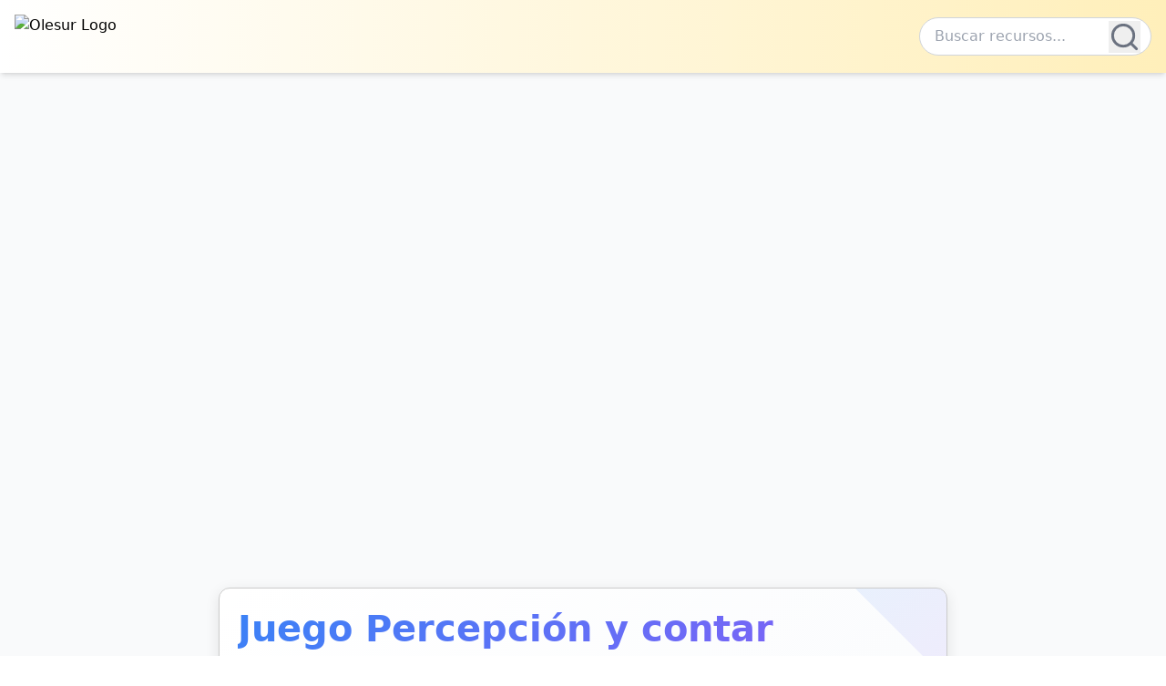

--- FILE ---
content_type: text/html;charset=UTF-8,text/html;charset=UTF-8
request_url: https://olesur.com/educacion/contenido-61
body_size: 15138
content:


<!DOCTYPE html>
<html lang="es">

<head>


   
      <meta charset="UTF-8">
    <meta name="viewport" content="width=device-width, initial-scale=1.0">
	<script async src="https://pagead2.googlesyndication.com/pagead/js/adsbygoogle.js?client=ca-pub-3862232482497699"
     crossorigin="anonymous"></script>
     
     	<title>Juego Percepción y contar símbolos - Recursos Olesur </title>

	<meta name="description" content=" Juego Percepción y contar símbolos">
	<meta name="keywords" content="resursos educativos matematicas">

    
  <style type="text/css">
  *,:after,:before{--tw-border-spacing-x:0;--tw-border-spacing-y:0;--tw-translate-x:0;--tw-translate-y:0;--tw-rotate:0;--tw-skew-x:0;--tw-skew-y:0;--tw-scale-x:1;--tw-scale-y:1;--tw-pan-x: ;--tw-pan-y: ;--tw-pinch-zoom: ;--tw-scroll-snap-strictness:proximity;--tw-gradient-from-position: ;--tw-gradient-via-position: ;--tw-gradient-to-position: ;--tw-ordinal: ;--tw-slashed-zero: ;--tw-numeric-figure: ;--tw-numeric-spacing: ;--tw-numeric-fraction: ;--tw-ring-inset: ;--tw-ring-offset-width:0px;--tw-ring-offset-color:#fff;--tw-ring-color:rgba(59,130,246,.5);--tw-ring-offset-shadow:0 0 #0000;--tw-ring-shadow:0 0 #0000;--tw-shadow:0 0 #0000;--tw-shadow-colored:0 0 #0000;--tw-blur: ;--tw-brightness: ;--tw-contrast: ;--tw-grayscale: ;--tw-hue-rotate: ;--tw-invert: ;--tw-saturate: ;--tw-sepia: ;--tw-drop-shadow: ;--tw-backdrop-blur: ;--tw-backdrop-brightness: ;--tw-backdrop-contrast: ;--tw-backdrop-grayscale: ;--tw-backdrop-hue-rotate: ;--tw-backdrop-invert: ;--tw-backdrop-opacity: ;--tw-backdrop-saturate: ;--tw-backdrop-sepia: ;--tw-contain-size: ;--tw-contain-layout: ;--tw-contain-paint: ;--tw-contain-style: }::backdrop{--tw-border-spacing-x:0;--tw-border-spacing-y:0;--tw-translate-x:0;--tw-translate-y:0;--tw-rotate:0;--tw-skew-x:0;--tw-skew-y:0;--tw-scale-x:1;--tw-scale-y:1;--tw-pan-x: ;--tw-pan-y: ;--tw-pinch-zoom: ;--tw-scroll-snap-strictness:proximity;--tw-gradient-from-position: ;--tw-gradient-via-position: ;--tw-gradient-to-position: ;--tw-ordinal: ;--tw-slashed-zero: ;--tw-numeric-figure: ;--tw-numeric-spacing: ;--tw-numeric-fraction: ;--tw-ring-inset: ;--tw-ring-offset-width:0px;--tw-ring-offset-color:#fff;--tw-ring-color:rgba(59,130,246,.5);--tw-ring-offset-shadow:0 0 #0000;--tw-ring-shadow:0 0 #0000;--tw-shadow:0 0 #0000;--tw-shadow-colored:0 0 #0000;--tw-blur: ;--tw-brightness: ;--tw-contrast: ;--tw-grayscale: ;--tw-hue-rotate: ;--tw-invert: ;--tw-saturate: ;--tw-sepia: ;--tw-drop-shadow: ;--tw-backdrop-blur: ;--tw-backdrop-brightness: ;--tw-backdrop-contrast: ;--tw-backdrop-grayscale: ;--tw-backdrop-hue-rotate: ;--tw-backdrop-invert: ;--tw-backdrop-opacity: ;--tw-backdrop-saturate: ;--tw-backdrop-sepia: ;--tw-contain-size: ;--tw-contain-layout: ;--tw-contain-paint: ;--tw-contain-style: }/*! tailwindcss v3.4.17 | MIT License | https://tailwindcss.com*/*,:after,:before{box-sizing:border-box;border:0 solid #e5e7eb}:after,:before{--tw-content:""}:host,html{line-height:1.5;-webkit-text-size-adjust:100%;-moz-tab-size:4;-o-tab-size:4;tab-size:4;font-family:ui-sans-serif,system-ui,sans-serif,Apple Color Emoji,Segoe UI Emoji,Segoe UI Symbol,Noto Color Emoji;font-feature-settings:normal;font-variation-settings:normal;-webkit-tap-highlight-color:transparent}body{margin:0;line-height:inherit}hr{height:0;color:inherit;border-top-width:1px}abbr:where([title]){-webkit-text-decoration:underline dotted;text-decoration:underline dotted}h1,h2,h3,h4,h5,h6{font-size:inherit;font-weight:inherit}a{color:inherit;text-decoration:inherit}b,strong{font-weight:bolder}code,kbd,pre,samp{font-family:ui-monospace,SFMono-Regular,Menlo,Monaco,Consolas,Liberation Mono,Courier New,monospace;font-feature-settings:normal;font-variation-settings:normal;font-size:1em}small{font-size:80%}sub,sup{font-size:75%;line-height:0;position:relative;vertical-align:baseline}sub{bottom:-.25em}sup{top:-.5em}table{text-indent:0;border-color:inherit;border-collapse:collapse}button,input,optgroup,select,textarea{font-family:inherit;font-feature-settings:inherit;font-variation-settings:inherit;font-size:100%;font-weight:inherit;line-height:inherit;letter-spacing:inherit;color:inherit;margin:0;padding:0}button,select{text-transform:none}button,input:where([type=button]),input:where([type=reset]),input:where([type=submit]){-webkit-appearance:button;background-color:transparent;background-image:none}:-moz-focusring{outline:auto}:-moz-ui-invalid{box-shadow:none}progress{vertical-align:baseline}::-webkit-inner-spin-button,::-webkit-outer-spin-button{height:auto}[type=search]{-webkit-appearance:textfield;outline-offset:-2px}::-webkit-search-decoration{-webkit-appearance:none}::-webkit-file-upload-button{-webkit-appearance:button;font:inherit}summary{display:list-item}blockquote,dd,dl,figure,h1,h2,h3,h4,h5,h6,hr,p,pre{margin:0}fieldset{margin:0}fieldset,legend{padding:0}menu,ol,ul{list-style:none;margin:0;padding:0}dialog{padding:0}textarea{resize:vertical}input::-moz-placeholder,textarea::-moz-placeholder{opacity:1;color:#9ca3af}input::placeholder,textarea::placeholder{opacity:1;color:#9ca3af}[role=button],button{cursor:pointer}:disabled{cursor:default}audio,canvas,embed,iframe,img,object,svg,video{display:block;vertical-align:middle}img,video{max-width:100%;height:auto}[hidden]:where(:not([hidden=until-found])){display:none}.container{width:100%}@media (min-width:640px){.container{max-width:640px}}@media (min-width:768px){.container{max-width:768px}}@media (min-width:1024px){.container{max-width:1024px}}@media (min-width:1280px){.container{max-width:1280px}}@media (min-width:1536px){.container{max-width:1536px}}.visible{visibility:visible}.collapse{visibility:collapse}.fixed{position:fixed}.absolute{position:absolute}.relative{position:relative}.sticky{position:sticky}.inset-0{inset:0}.right-3{right:.75rem}.top-0{top:0}.z-10{z-index:10}.z-50{z-index:50}.m-4{margin:1rem}.mx-auto{margin-left:auto;margin-right:auto}.mb-0{margin-bottom:0}.mb-2{margin-bottom:.5rem}.mb-3{margin-bottom:.75rem}.mb-4{margin-bottom:1rem}.mb-6{margin-bottom:1.5rem}.mb-8{margin-bottom:2rem}.mr-1{margin-right:.25rem}.mr-2{margin-right:.5rem}.mr-3{margin-right:.75rem}.mt-0{margin-top:0}.mt-12{margin-top:3rem}.mt-2{margin-top:.5rem}.mt-4{margin-top:1rem}.mt-8{margin-top:2rem}.block{display:block}.inline-block{display:inline-block}.flex{display:flex}.inline-flex{display:inline-flex}.table{display:table}.grid{display:grid}.contents{display:contents}.hidden{display:none}.h-1{height:.25rem}.h-12{height:3rem}.h-16{height:4rem}.h-48{height:12rem}.h-5{height:1.25rem}.h-6{height:1.5rem}.h-8{height:2rem}.h-full{height:100%}.min-h-screen{min-height:100vh}.w-1{width:.25rem}.w-12{width:3rem}.w-16{width:4rem}.w-5{width:1.25rem}.w-6{width:1.5rem}.w-8{width:2rem}.w-full{width:100%}.max-w-3xl{max-width:48rem}.max-w-4xl{max-width:56rem}.max-w-md{max-width:28rem}.flex-1{flex:1 1 0%}.flex-shrink-0{flex-shrink:0}.flex-grow{flex-grow:1}.border-collapse{border-collapse:collapse}.scale-100{--tw-scale-x:1;--tw-scale-y:1}.scale-100,.scale-95{transform:translate(var(--tw-translate-x),var(--tw-translate-y)) rotate(var(--tw-rotate)) skewX(var(--tw-skew-x)) skewY(var(--tw-skew-y)) scaleX(var(--tw-scale-x)) scaleY(var(--tw-scale-y))}.scale-95{--tw-scale-x:.95;--tw-scale-y:.95}.transform{transform:translate(var(--tw-translate-x),var(--tw-translate-y)) rotate(var(--tw-rotate)) skewX(var(--tw-skew-x)) skewY(var(--tw-skew-y)) scaleX(var(--tw-scale-x)) scaleY(var(--tw-scale-y))}@keyframes spin{to{transform:rotate(1turn)}}.animate-spin{animation:spin 1s linear infinite}.cursor-pointer{cursor:pointer}.resize-none{resize:none}.resize{resize:both}.grid-cols-1{grid-template-columns:repeat(1,minmax(0,1fr))}.grid-cols-2{grid-template-columns:repeat(2,minmax(0,1fr))}.grid-cols-3{grid-template-columns:repeat(3,minmax(0,1fr))}.flex-row{flex-direction:row}.flex-col{flex-direction:column}.flex-wrap{flex-wrap:wrap}.items-start{align-items:flex-start}.items-center{align-items:center}.justify-center{justify-content:center}.justify-between{justify-content:space-between}.gap-2{gap:.5rem}.gap-3{gap:.75rem}.gap-4{gap:1rem}.gap-8{gap:2rem}.space-x-4>:not([hidden])~:not([hidden]){--tw-space-x-reverse:0;margin-right:calc(1rem*var(--tw-space-x-reverse));margin-left:calc(1rem*(1 - var(--tw-space-x-reverse)))}.space-y-2>:not([hidden])~:not([hidden]){--tw-space-y-reverse:0;margin-top:calc(.5rem*(1 - var(--tw-space-y-reverse)));margin-bottom:calc(.5rem*var(--tw-space-y-reverse))}.space-y-3>:not([hidden])~:not([hidden]){--tw-space-y-reverse:0;margin-top:calc(.75rem*(1 - var(--tw-space-y-reverse)));margin-bottom:calc(.75rem*var(--tw-space-y-reverse))}.space-y-4>:not([hidden])~:not([hidden]){--tw-space-y-reverse:0;margin-top:calc(1rem*(1 - var(--tw-space-y-reverse)));margin-bottom:calc(1rem*var(--tw-space-y-reverse))}.space-y-8>:not([hidden])~:not([hidden]){--tw-space-y-reverse:0;margin-top:calc(2rem*(1 - var(--tw-space-y-reverse)));margin-bottom:calc(2rem*var(--tw-space-y-reverse))}.overflow-hidden{overflow:hidden}.rounded{border-radius:.25rem}.rounded-2xl{border-radius:1rem}.rounded-3xl{border-radius:1.5rem}.rounded-full{border-radius:9999px}.rounded-lg{border-radius:.5rem}.rounded-xl{border-radius:.75rem}.rounded-r-lg{border-top-right-radius:.5rem;border-bottom-right-radius:.5rem}.border{border-width:1px}.border-2{border-width:2px}.border-b-2{border-bottom-width:2px}.border-l-4{border-left-width:4px}.border-t{border-top-width:1px}.border-amber-200{--tw-border-opacity:1;border-color:rgb(253 230 138/var(--tw-border-opacity,1))}.border-blue-200{--tw-border-opacity:1;border-color:rgb(191 219 254/var(--tw-border-opacity,1))}.border-blue-400{--tw-border-opacity:1;border-color:rgb(96 165 250/var(--tw-border-opacity,1))}.border-blue-600{--tw-border-opacity:1;border-color:rgb(37 99 235/var(--tw-border-opacity,1))}.border-gray-200{--tw-border-opacity:1;border-color:rgb(229 231 235/var(--tw-border-opacity,1))}.border-gray-300{--tw-border-opacity:1;border-color:rgb(209 213 219/var(--tw-border-opacity,1))}.border-gray-700{--tw-border-opacity:1;border-color:rgb(55 65 81/var(--tw-border-opacity,1))}.border-green-200{--tw-border-opacity:1;border-color:rgb(187 247 208/var(--tw-border-opacity,1))}.border-purple-200{--tw-border-opacity:1;border-color:rgb(233 213 255/var(--tw-border-opacity,1))}.border-red-200{--tw-border-opacity:1;border-color:rgb(254 202 202/var(--tw-border-opacity,1))}.border-rose-200{--tw-border-opacity:1;border-color:rgb(254 205 211/var(--tw-border-opacity,1))}.border-white{--tw-border-opacity:1;border-color:rgb(255 255 255/var(--tw-border-opacity,1))}.border-white\/20{border-color:hsla(0,0%,100%,.2)}.border-white\/30{border-color:hsla(0,0%,100%,.3)}.bg-amber-50{--tw-bg-opacity:1;background-color:rgb(255 251 235/var(--tw-bg-opacity,1))}.bg-black\/50{background-color:rgba(0,0,0,.5)}.bg-blue-100{--tw-bg-opacity:1;background-color:rgb(219 234 254/var(--tw-bg-opacity,1))}.bg-blue-200{--tw-bg-opacity:1;background-color:rgb(191 219 254/var(--tw-bg-opacity,1))}.bg-blue-50{--tw-bg-opacity:1;background-color:rgb(239 246 255/var(--tw-bg-opacity,1))}.bg-blue-500{--tw-bg-opacity:1;background-color:rgb(59 130 246/var(--tw-bg-opacity,1))}.bg-gray-100{--tw-bg-opacity:1;background-color:rgb(243 244 246/var(--tw-bg-opacity,1))}.bg-gray-200{--tw-bg-opacity:1;background-color:rgb(229 231 235/var(--tw-bg-opacity,1))}.bg-gray-50{--tw-bg-opacity:1;background-color:rgb(249 250 251/var(--tw-bg-opacity,1))}.bg-gray-800{--tw-bg-opacity:1;background-color:rgb(31 41 55/var(--tw-bg-opacity,1))}.bg-green-50{--tw-bg-opacity:1;background-color:rgb(240 253 244/var(--tw-bg-opacity,1))}.bg-purple-50{--tw-bg-opacity:1;background-color:rgb(250 245 255/var(--tw-bg-opacity,1))}.bg-red-50{--tw-bg-opacity:1;background-color:rgb(254 242 242/var(--tw-bg-opacity,1))}.bg-rose-50{--tw-bg-opacity:1;background-color:rgb(255 241 242/var(--tw-bg-opacity,1))}.bg-transparent{background-color:transparent}.bg-white{--tw-bg-opacity:1;background-color:rgb(255 255 255/var(--tw-bg-opacity,1))}.bg-white\/60{background-color:hsla(0,0%,100%,.6)}.bg-white\/80{background-color:hsla(0,0%,100%,.8)}.bg-opacity-90{--tw-bg-opacity:0.9}.bg-gradient-to-br{background-image:linear-gradient(to bottom right,var(--tw-gradient-stops))}.bg-gradient-to-r{background-image:linear-gradient(to right,var(--tw-gradient-stops))}.from-blue-50{--tw-gradient-from:#eff6ff var(--tw-gradient-from-position);--tw-gradient-to:rgba(239,246,255,0) var(--tw-gradient-to-position);--tw-gradient-stops:var(--tw-gradient-from),var(--tw-gradient-to)}.from-blue-500{--tw-gradient-from:#3b82f6 var(--tw-gradient-from-position);--tw-gradient-to:rgba(59,130,246,0) var(--tw-gradient-to-position);--tw-gradient-stops:var(--tw-gradient-from),var(--tw-gradient-to)}.from-blue-600{--tw-gradient-from:#2563eb var(--tw-gradient-from-position);--tw-gradient-to:rgba(37,99,235,0) var(--tw-gradient-to-position);--tw-gradient-stops:var(--tw-gradient-from),var(--tw-gradient-to)}.from-green-400{--tw-gradient-from:#4ade80 var(--tw-gradient-from-position);--tw-gradient-to:rgba(74,222,128,0) var(--tw-gradient-to-position);--tw-gradient-stops:var(--tw-gradient-from),var(--tw-gradient-to)}.from-green-500{--tw-gradient-from:#22c55e var(--tw-gradient-from-position);--tw-gradient-to:rgba(34,197,94,0) var(--tw-gradient-to-position);--tw-gradient-stops:var(--tw-gradient-from),var(--tw-gradient-to)}.from-purple-600{--tw-gradient-from:#9333ea var(--tw-gradient-from-position);--tw-gradient-to:rgba(147,51,234,0) var(--tw-gradient-to-position);--tw-gradient-stops:var(--tw-gradient-from),var(--tw-gradient-to)}.from-yellow-400{--tw-gradient-from:#facc15 var(--tw-gradient-from-position);--tw-gradient-to:rgba(250,204,21,0) var(--tw-gradient-to-position);--tw-gradient-stops:var(--tw-gradient-from),var(--tw-gradient-to)}.via-indigo-50{--tw-gradient-to:rgba(238,242,255,0) var(--tw-gradient-to-position);--tw-gradient-stops:var(--tw-gradient-from),#eef2ff var(--tw-gradient-via-position),var(--tw-gradient-to)}.via-purple-600{--tw-gradient-to:rgba(147,51,234,0) var(--tw-gradient-to-position);--tw-gradient-stops:var(--tw-gradient-from),#9333ea var(--tw-gradient-via-position),var(--tw-gradient-to)}.to-blue-500{--tw-gradient-to:#3b82f6 var(--tw-gradient-to-position)}.to-green-600{--tw-gradient-to:#16a34a var(--tw-gradient-to-position)}.to-indigo-600{--tw-gradient-to:#4f46e5 var(--tw-gradient-to-position)}.to-indigo-700{--tw-gradient-to:#4338ca var(--tw-gradient-to-position)}.to-orange-500{--tw-gradient-to:#f97316 var(--tw-gradient-to-position)}.to-pink-600{--tw-gradient-to:#db2777 var(--tw-gradient-to-position)}.to-purple-50{--tw-gradient-to:#faf5ff var(--tw-gradient-to-position)}.to-purple-600{--tw-gradient-to:#9333ea var(--tw-gradient-to-position)}.bg-clip-text{-webkit-background-clip:text;background-clip:text}.object-contain{-o-object-fit:contain;object-fit:contain}.object-cover{-o-object-fit:cover;object-fit:cover}.p-0{padding:0}.p-4{padding:1rem}.p-5{padding:1.25rem}.p-6{padding:1.5rem}.p-8{padding:2rem}.px-1{padding-left:.25rem;padding-right:.25rem}.px-3{padding-left:.75rem;padding-right:.75rem}.px-4{padding-left:1rem;padding-right:1rem}.px-6{padding-left:1.5rem;padding-right:1.5rem}.px-8{padding-left:2rem;padding-right:2rem}.py-1{padding-top:.25rem;padding-bottom:.25rem}.py-12{padding-top:3rem;padding-bottom:3rem}.py-16{padding-top:4rem;padding-bottom:4rem}.py-2{padding-top:.5rem;padding-bottom:.5rem}.py-3{padding-top:.75rem;padding-bottom:.75rem}.py-4{padding-top:1rem;padding-bottom:1rem}.py-8{padding-top:2rem;padding-bottom:2rem}.pr-10{padding-right:2.5rem}.pt-4{padding-top:1rem}.pt-6{padding-top:1.5rem}.text-center{text-align:center}.text-2xl{font-size:1.5rem;line-height:2rem}.text-3xl{font-size:1.875rem;line-height:2.25rem}.text-4xl{font-size:2.25rem;line-height:2.5rem}.text-5xl{font-size:3rem;line-height:1}.text-base{font-size:1rem;line-height:1.5rem}.text-lg{font-size:1.125rem;line-height:1.75rem}.text-sm{font-size:.875rem;line-height:1.25rem}.text-xl{font-size:1.25rem;line-height:1.75rem}.font-bold{font-weight:700}.font-medium{font-weight:500}.font-semibold{font-weight:600}.leading-relaxed{line-height:1.625}.text-blue-700{--tw-text-opacity:1;color:rgb(29 78 216/var(--tw-text-opacity,1))}.text-blue-800{--tw-text-opacity:1;color:rgb(30 64 175/var(--tw-text-opacity,1))}.text-gray-200{--tw-text-opacity:1;color:rgb(229 231 235/var(--tw-text-opacity,1))}.text-gray-400{--tw-text-opacity:1;color:rgb(156 163 175/var(--tw-text-opacity,1))}.text-gray-500{--tw-text-opacity:1;color:rgb(107 114 128/var(--tw-text-opacity,1))}.text-gray-600{--tw-text-opacity:1;color:rgb(75 85 99/var(--tw-text-opacity,1))}.text-gray-700{--tw-text-opacity:1;color:rgb(55 65 81/var(--tw-text-opacity,1))}.text-gray-800{--tw-text-opacity:1;color:rgb(31 41 55/var(--tw-text-opacity,1))}.text-red-700{--tw-text-opacity:1;color:rgb(185 28 28/var(--tw-text-opacity,1))}.text-transparent{color:transparent}.text-white{--tw-text-opacity:1;color:rgb(255 255 255/var(--tw-text-opacity,1))}.underline{text-decoration-line:underline}.placeholder-gray-400::-moz-placeholder{--tw-placeholder-opacity:1;color:rgb(156 163 175/var(--tw-placeholder-opacity,1))}.placeholder-gray-400::placeholder{--tw-placeholder-opacity:1;color:rgb(156 163 175/var(--tw-placeholder-opacity,1))}.opacity-0{opacity:0}.opacity-100{opacity:1}.opacity-90{opacity:.9}.shadow-2xl{--tw-shadow:0 25px 50px -12px rgba(0,0,0,.25);--tw-shadow-colored:0 25px 50px -12px var(--tw-shadow-color)}.shadow-2xl,.shadow-lg{box-shadow:var(--tw-ring-offset-shadow,0 0 #0000),var(--tw-ring-shadow,0 0 #0000),var(--tw-shadow)}.shadow-lg{--tw-shadow:0 10px 15px -3px rgba(0,0,0,.1),0 4px 6px -4px rgba(0,0,0,.1);--tw-shadow-colored:0 10px 15px -3px var(--tw-shadow-color),0 4px 6px -4px var(--tw-shadow-color)}.shadow-md{--tw-shadow:0 4px 6px -1px rgba(0,0,0,.1),0 2px 4px -2px rgba(0,0,0,.1);--tw-shadow-colored:0 4px 6px -1px var(--tw-shadow-color),0 2px 4px -2px var(--tw-shadow-color)}.shadow-md,.shadow-sm{box-shadow:var(--tw-ring-offset-shadow,0 0 #0000),var(--tw-ring-shadow,0 0 #0000),var(--tw-shadow)}.shadow-sm{--tw-shadow:0 1px 2px 0 rgba(0,0,0,.05);--tw-shadow-colored:0 1px 2px 0 var(--tw-shadow-color)}.shadow-xl{--tw-shadow:0 20px 25px -5px rgba(0,0,0,.1),0 8px 10px -6px rgba(0,0,0,.1);--tw-shadow-colored:0 20px 25px -5px var(--tw-shadow-color),0 8px 10px -6px var(--tw-shadow-color);box-shadow:var(--tw-ring-offset-shadow,0 0 #0000),var(--tw-ring-shadow,0 0 #0000),var(--tw-shadow)}.outline-none{outline:2px solid transparent;outline-offset:2px}.outline{outline-style:solid}.backdrop-blur-sm{--tw-backdrop-blur:blur(4px);-webkit-backdrop-filter:var(--tw-backdrop-blur) var(--tw-backdrop-brightness) var(--tw-backdrop-contrast) var(--tw-backdrop-grayscale) var(--tw-backdrop-hue-rotate) var(--tw-backdrop-invert) var(--tw-backdrop-opacity) var(--tw-backdrop-saturate) var(--tw-backdrop-sepia);backdrop-filter:var(--tw-backdrop-blur) var(--tw-backdrop-brightness) var(--tw-backdrop-contrast) var(--tw-backdrop-grayscale) var(--tw-backdrop-hue-rotate) var(--tw-backdrop-invert) var(--tw-backdrop-opacity) var(--tw-backdrop-saturate) var(--tw-backdrop-sepia)}.transition{transition-property:color,background-color,border-color,text-decoration-color,fill,stroke,opacity,box-shadow,transform,filter,-webkit-backdrop-filter;transition-property:color,background-color,border-color,text-decoration-color,fill,stroke,opacity,box-shadow,transform,filter,backdrop-filter;transition-property:color,background-color,border-color,text-decoration-color,fill,stroke,opacity,box-shadow,transform,filter,backdrop-filter,-webkit-backdrop-filter;transition-timing-function:cubic-bezier(.4,0,.2,1);transition-duration:.15s}.transition-all{transition-property:all;transition-timing-function:cubic-bezier(.4,0,.2,1);transition-duration:.15s}.transition-colors{transition-property:color,background-color,border-color,text-decoration-color,fill,stroke;transition-timing-function:cubic-bezier(.4,0,.2,1);transition-duration:.15s}.transition-shadow{transition-property:box-shadow;transition-timing-function:cubic-bezier(.4,0,.2,1);transition-duration:.15s}.transition-transform{transition-property:transform;transition-timing-function:cubic-bezier(.4,0,.2,1);transition-duration:.15s}.duration-300{transition-duration:.3s}.ease-in-out{transition-timing-function:cubic-bezier(.4,0,.2,1)}.ease-out{transition-timing-function:cubic-bezier(0,0,.2,1)}.hover\:scale-105:hover{--tw-scale-x:1.05;--tw-scale-y:1.05;transform:translate(var(--tw-translate-x),var(--tw-translate-y)) rotate(var(--tw-rotate)) skewX(var(--tw-skew-x)) skewY(var(--tw-skew-y)) scaleX(var(--tw-scale-x)) scaleY(var(--tw-scale-y))}.hover\:border-gray-300:hover{--tw-border-opacity:1;border-color:rgb(209 213 219/var(--tw-border-opacity,1))}.hover\:bg-blue-200:hover{--tw-bg-opacity:1;background-color:rgb(191 219 254/var(--tw-bg-opacity,1))}.hover\:bg-gray-200:hover{--tw-bg-opacity:1;background-color:rgb(229 231 235/var(--tw-bg-opacity,1))}.hover\:bg-gray-300:hover{--tw-bg-opacity:1;background-color:rgb(209 213 219/var(--tw-bg-opacity,1))}.hover\:from-blue-600:hover{--tw-gradient-from:#2563eb var(--tw-gradient-from-position);--tw-gradient-to:rgba(37,99,235,0) var(--tw-gradient-to-position);--tw-gradient-stops:var(--tw-gradient-from),var(--tw-gradient-to)}.hover\:from-blue-700:hover{--tw-gradient-from:#1d4ed8 var(--tw-gradient-from-position);--tw-gradient-to:rgba(29,78,216,0) var(--tw-gradient-to-position);--tw-gradient-stops:var(--tw-gradient-from),var(--tw-gradient-to)}.hover\:from-green-600:hover{--tw-gradient-from:#16a34a var(--tw-gradient-from-position);--tw-gradient-to:rgba(22,163,74,0) var(--tw-gradient-to-position);--tw-gradient-stops:var(--tw-gradient-from),var(--tw-gradient-to)}.hover\:from-purple-700:hover{--tw-gradient-from:#7e22ce var(--tw-gradient-from-position);--tw-gradient-to:rgba(126,34,206,0) var(--tw-gradient-to-position);--tw-gradient-stops:var(--tw-gradient-from),var(--tw-gradient-to)}.hover\:to-green-700:hover{--tw-gradient-to:#15803d var(--tw-gradient-to-position)}.hover\:to-indigo-700:hover{--tw-gradient-to:#4338ca var(--tw-gradient-to-position)}.hover\:to-pink-700:hover{--tw-gradient-to:#be185d var(--tw-gradient-to-position)}.hover\:to-purple-700:hover{--tw-gradient-to:#7e22ce var(--tw-gradient-to-position)}.hover\:text-blue-600:hover{--tw-text-opacity:1;color:rgb(37 99 235/var(--tw-text-opacity,1))}.hover\:text-white:hover{--tw-text-opacity:1;color:rgb(255 255 255/var(--tw-text-opacity,1))}.hover\:shadow-2xl:hover{--tw-shadow:0 25px 50px -12px rgba(0,0,0,.25);--tw-shadow-colored:0 25px 50px -12px var(--tw-shadow-color);box-shadow:var(--tw-ring-offset-shadow,0 0 #0000),var(--tw-ring-shadow,0 0 #0000),var(--tw-shadow)}.focus\:border-blue-500:focus{--tw-border-opacity:1;border-color:rgb(59 130 246/var(--tw-border-opacity,1))}.focus\:ring-2:focus{--tw-ring-offset-shadow:var(--tw-ring-inset) 0 0 0 var(--tw-ring-offset-width) var(--tw-ring-offset-color);--tw-ring-shadow:var(--tw-ring-inset) 0 0 0 calc(2px + var(--tw-ring-offset-width)) var(--tw-ring-color)}.focus\:ring-2:focus,.focus\:ring-4:focus{box-shadow:var(--tw-ring-offset-shadow),var(--tw-ring-shadow),var(--tw-shadow,0 0 #0000)}.focus\:ring-4:focus{--tw-ring-offset-shadow:var(--tw-ring-inset) 0 0 0 var(--tw-ring-offset-width) var(--tw-ring-offset-color);--tw-ring-shadow:var(--tw-ring-inset) 0 0 0 calc(4px + var(--tw-ring-offset-width)) var(--tw-ring-color)}.focus\:ring-blue-100:focus{--tw-ring-opacity:1;--tw-ring-color:rgb(219 234 254/var(--tw-ring-opacity,1))}.focus\:ring-blue-200:focus{--tw-ring-opacity:1;--tw-ring-color:rgb(191 219 254/var(--tw-ring-opacity,1))}.focus\:ring-purple-200:focus{--tw-ring-opacity:1;--tw-ring-color:rgb(233 213 255/var(--tw-ring-opacity,1))}@media (min-width:640px){.sm\:flex-row{flex-direction:row}}@media (min-width:768px){.md\:mb-0{margin-bottom:0}.md\:mt-0{margin-top:0}.md\:grid-cols-3{grid-template-columns:repeat(3,minmax(0,1fr))}.md\:flex-row{flex-direction:row}.md\:text-5xl{font-size:3rem;line-height:1}}

.result-item {
            background: #fff;
            padding: 10px;
            border-radius: 10px;
            margin-bottom: 10px;
            box-shadow: 0 2px 4px rgba(0, 0, 0, 0.1);
            max-width: 1024px;
            margin: 10px auto;
            ;

            h3 {
                font-size: 1.5rem;
                margin-bottom: 0.5rem;
            }
        }

        #header {
            background: #FFEFBA;
            /* fallback for old browsers */
            background: -webkit-linear-gradient(to right, #FFFFFF, #FFEFBA);
            /* Chrome 10-25, Safari 5.1-6 */
            background: linear-gradient(to right, #FFFFFF, #FFEFBA);
            /* W3C, IE 10+/ Edge, Firefox 16+, Chrome 26+, Opera 12+, Safari 7+ */


            transition: height 0.5s ease;
            height: 80px;
            overflow: hidden;
        }

        @media (max-width: 765px) {
            #header {
                height: 140px;
            }
        }

        #header.reducido {
            height: 70px;
        }

        #buscador {
            transition: opacity 0.5s ease, transform 0.5s ease;
            opacity: 1;
            transform: translateY(0);
        }

        #buscador.oculto {
            opacity: 0;
            transform: translateY(-10px);
            pointer-events: none;
        }
        
        </style>
</head>

<body>



<div id="root">
    <div class="min-h-screen flex flex-col bg-gray-50">
        <header id="header" class="bg-white shadow-md sticky top-0 z-10">
            <div class="container mx-auto px-4 py-4">
                <div class="flex flex-col md:flex-row justify-between items-center">
                    <a href="https://www.olesur.com/educacion" class="flex items-center mb-4 md:mb-0 transition-transform hover:scale-105">
                        <img src="https://www.olesur.org/problemas/logo-olesur6.png" alt="Olesur Logo" class="h-12 object-contain">
                    </a>

                    <div id="buscador" class="relative flex items-center">
                        <input type="text" id="searchInput" placeholder="Buscar recursos..."
                            class="w-full py-2 px-4 pr-10 rounded-full border border-gray-300 focus:border-blue-500 focus:ring-2 focus:ring-blue-200 transition-all outline-none"
                            value="">
                        <button onclick="search()"
                            class="absolute right-3 text-gray-500 hover:text-blue-600 transition-colors"
                            aria-label="Buscar">
                            <svg xmlns="http://www.w3.org/2000/svg" width="35" height="35"
                                viewBox="0 0 24 24" fill="none" stroke="currentColor" stroke-width="2"
                                stroke-linecap="round" stroke-linejoin="round" class="lucide lucide-search">
                                <circle cx="11" cy="11" r="8"></circle>
                                <path d="m21 21-4.3-4.3"></path>
                            </svg>
                        </button>
                    </div>
                </div>
            </div>
        </header>

        <div id="results" class="mt-4 space-y-2"></div>

        <script>
            document.addEventListener("DOMContentLoaded", () => {
                const buscador = document.getElementById("buscador");
                const header = document.getElementById("header");

                // Verificar que los elementos existen
                if (!buscador || !header) {
                    console.error("No se encontraron los elementos necesarios");
                    return;
                }

                function updateUI() {
                    const isSmallScreen = window.innerWidth < 766;
                    const scrolledDown = window.scrollY > 150;

                    if (isSmallScreen && scrolledDown) {
                        buscador.classList.add("oculto");
                        header.classList.add("reducido");
                    } else {
                        buscador.classList.remove("oculto");
                        header.classList.remove("reducido");
                    }
                }

                // Event listeners
                window.addEventListener("scroll", updateUI);
                window.addEventListener("resize", updateUI);

                // Ejecutar una vez al cargar
                updateUI();
            });

            // Función de búsqueda de ejemplo
            function search() {
                const searchInput = document.getElementById("searchInput");
                const query = searchInput.value.trim();

                if (query) {
                    console.log("Buscando:", query);
                    // Aquí iría tu lógica de búsqueda
                }
            }

            // Permitir búsqueda con Enter
            document.addEventListener("DOMContentLoaded", () => {
                const searchInput = document.getElementById("searchInput");
                if (searchInput) {
                    searchInput.addEventListener("keypress", (e) => {
                        if (e.key === "Enter") {
                            search();
                        }
                    });
                }
            });
        </script>





        <script>
            function search() {
                const query = document.getElementById('searchInput').value.trim();
                if (!query) return;

                fetch('../buscar-xml.php?q=' + encodeURIComponent(query))
                    .then(res => res.json())
                    .then(data => {
                        const resultsDiv = document.getElementById('results');
                        resultsDiv.innerHTML = '';

                        if (data.length === 0) {
                            resultsDiv.innerHTML = '<p>No se encontraron resultados.</p>';
                            return;
                        }

                        data.forEach(item => {
                            const result = document.createElement('div');
                            result.className = "result-item";

                            const textOnlyDescription = item.description.replace(/<img[^>]*>/g, '') // quitar <img>
                                .replace(/<[^>]+>/g, ''); // quitar otros tags HTML

                            const words = textOnlyDescription.split(/\s+/).slice(0, 50).join(' ');

                            result.innerHTML = `
            <div class="result-item">  
              <h3>  <a clas='text-lg font-bold mb-2 hover:text-blue-600 transition-colors' href="https://www.olesur.com/educacion/contenido-${item.link}" target="_blank" class="result-title">${item.title}</a></h3>
                <p class="result-description">${words}... <p> <a href="https://www.olesur.com/educacion/contenido-${item.link}" target="_blank"> Leer más</a></p></p>
                </div>
            `;
                            resultsDiv.appendChild(result);
                        });
                    })
                    .catch(err => {
                        console.error(err);
                        document.getElementById('results').innerHTML = '<p>Error al buscar.</p>';
                    });
            }
        </script>
      
        <main class="flex-grow container mx-auto px-4 py-8">
            
            
    
 
    
    <style>
        /* CSS mejorado para el artículo */
        article {
            max-width: 800px;
            margin: 2rem auto;
            padding: 2rem;
            background: linear-gradient(135deg, #ffffff 0%, #f8fafc 100%);
            border-radius: 16px;
            box-shadow: 0 10px 30px rgba(0, 0, 0, 0.1);
            border: 1px solid rgba(229, 231, 235, 0.5);
            position: relative;
            overflow: hidden;
        }

        /* Efecto decorativo en la esquina */
        article::before {
            content: '';
            position: absolute;
            top: 0;
            right: 0;
            width: 100px;
            height: 100px;
            background: linear-gradient(135deg, #3b82f6, #8b5cf6);
            clip-path: polygon(100% 0, 100% 100%, 0 0);
            opacity: 0.1;
        }

        /* Título principal */
        article h1 {
            font-size: 2.5rem;
            font-weight: 700;
            color: #1e293b;
            margin-bottom: 1.5rem;
            line-height: 1.2;
            position: relative;
            z-index: 1;
        }

        article h1 a {
            color: inherit;
            text-decoration: none;
            background: linear-gradient(135deg, #3b82f6, #8b5cf6);
            background-clip: text;
            -webkit-background-clip: text;
            -webkit-text-fill-color: transparent;
            transition: all 0.3s ease;
        }

        article h1 a:hover {
            transform: translateY(-2px);
            text-shadow: 0 4px 8px rgba(59, 130, 246, 0.3);
        }

        /* Imagen destacada */
        article img {
            width: 100%;
            max-width: 400px;
            height: auto;
            border-radius: 12px;
            box-shadow: 0 8px 25px rgba(0, 0, 0, 0.15);
            margin: 1.5rem auto;
            display: block;
            transition: transform 0.3s ease, box-shadow 0.3s ease;
        }

        article img:hover {
            transform: translateY(-5px) scale(1.02);
            box-shadow: 0 15px 35px rgba(0, 0, 0, 0.2);
        }

        /* Párrafos */
        article p {
            font-size: 1.1rem;
            line-height: 1.7;
            color: #475569;
            margin-bottom: 1.5rem;
            text-align: justify;
        }

        /* Ocultar párrafos vacíos o con solo espacios/br */
        article p:empty,
        article p:has(> br:only-child),
        article p:has(> :only-child):has(> br) {
            display: none;
        }

        /* También ocultar párrafos que solo contienen espacios en blanco */
        article p {
            white-space: normal;
        }

        article p:not(:has(*)):not(:has(text)) {
            d_isplay: none;
        }

        /* Párrafo de introducción */
        article p:first-of-type {
            font-size: 1.2rem;
            font-weight: 500;
            color: #334155;
            background: linear-gradient(135deg, #f1f5f9, #e2e8f0);
            padding: 1.5rem;
            border-radius: 12px;
            border-left: 4px solid #3b82f6;
            margin-bottom: 2rem;
        }

        /* Enlaces */
        article a:not(h1 a) {
            color: #3b82f6;
            text-decoration: none;
            font-weight: 500;
            position: relative;
            transition: all 0.3s ease;
        }

        article a:not(h1 a)::after {
            content: '';
            position: absolute;
            bottom: -2px;
            left: 0;
            width: 0;
            height: 2px;
            background: linear-gradient(90deg, #3b82f6, #8b5cf6);
            transition: width 0.3s ease;
        }

        article a:not(h1 a):hover {
            color: #1d4ed8;
        }

        article a:not(h1 a):hover::after {
            width: 100%;
        }

        /* Texto en negrita */
        article strong {
            color: #1e293b;
            font-weight: 600;
         
            padding: 2px 6px;
            border-radius: 4px;
          
        }

        /* Lista ordenada */
        article ol {
            background: #f8fafc;
            border-radius: 12px;
            padding: 1.5rem 2rem;
            margin: 2rem 0;
            border: 1px solid #e2e8f0;
            position: relative;
        }

        article ol::before {
            content: '📋';
            position: absolute;
            top: -10px;
            left: 20px;
            background: #ffffff;
            padding: 0 10px;
            font-size: 1.2rem;
        }

        article ol li {
            font-size: 1.1rem;
            line-height: 1.6;
            color: #475569;
            margin-bottom: 1rem;
            padding-left: 0.5rem;
        }

        article ol li::marker {
            color: #3b82f6;
            font-weight: 700;
        }

        /* Espaciado adicional - ocultar br innecesarios */
        article br {
            line-height: 2;
        }

     

        /* Efectos responsive */
        @media (max-width: 768px) {
            article {
                margin: 1rem;
                padding: 1.5rem;
            }

            article h1 {
                font-size: 2rem;
            }

            article p:first-of-type {
                font-size: 1.1rem;
                padding: 1rem;
            }

            article ol {
                padding: 1rem 1.5rem;
            }
        }

        /* Animación de entrada */
        @keyframes fadeInUp {
            from {
                opacity: 0;
                transform: translateY(30px);
            }
            to {
                opacity: 1;
                transform: translateY(0);
            }
        }

        article {
            animation: fadeInUp 0.6s ease-out;
        }

        /* Efecto de hover en todo el artículo */
        article:hover {
            box-shadow: 0 20px 40px rgba(0, 0, 0, 0.15);
            transform: translateY(-2px);
            transition: all 0.3s ease;
        }





article {
    border: 1px solid #ccc; /* Borde más discreto cuando no está activo */
    border-radius: 12px;
    padding: 20px;
    position: relative; /* Necesario para el pseudo-elemento */
    overflow: hidden; /* Asegura que el resplandor no se salga */
    transition: all 0.3s ease-in-out; /* Transición suave para todos los cambios */
    box-shadow: 0 4px 15px rgba(0, 0, 0, 0.1); /* Sombra sutil por defecto */
}

/* Efecto de resplandor cuando el avatar está activo */
article.avatar-activo {
  
    border-color: #388ff5;
    box-shadow: 0 0 20px #3187ff, 0 0 40px #7384ff, 0 0 60px #66a1ffcc;
    transform: translateY(-5px) scale(1.01);
    transition: all 0.5s ease-in-out;
}

/* Animación de pulsación para el resplandor */
article.avatar-activo::after {
    content: '';
    position: absolute;
    top: -10px;
    left: -10px;
    right: -10px;
    bottom: -10px;
    border-radius: 18px; /* Un poco más grande para el efecto */
    background: radial-gradient(circle, rgba(10,77,0,0.3) 0%, rgba(10,198,0,0) 70%); /* Degradado radial para el pulso */
    z-index: -1;
    animation: neon-pulse 1.5s infinite alternate; /* Animación de pulso */
    opacity: 0; /* Inicialmente invisible */
}

@keyframes neon-pulse {
    0% {
        opacity: 0;
        transform: scale(0.9);
    }
    50% {
        opacity: 0.6;
        transform: scale(1.05);
    }
    100% {
        opacity: 0;
        transform: scale(0.9);
    }
}

/* Estilo para el botón cuando está activo */
#boton-avatar.activo {
    background-color: #00e676; /* Color de fondo del botón */
    color: white;
    box-shadow: 0 0 15px #00e676;
}

    </style>
    <script>
        // Script para sustituir rutas de imágenes gestor-print/ por g-p/
        document.addEventListener('DOMContentLoaded', function() {
            // Seleccionar todas las imágenes del artículo
            const images = document.querySelectorAll('article img');
            
            images.forEach(function(img) {
                // Verificar si la URL contiene 'gestor-print/'
                if (img.src && img.src.includes('gestor-print/')) {
                    // Reemplazar 'gestor-print/' por 'g-p/'
                    img.src = img.src.replace(/gestor-print\//g, 'g-p/');
                    console.log('Ruta de imagen actualizada:', img.src);
                }
                
                // También verificar el atributo data-src si existe (lazy loading)
                if (img.dataset.src && img.dataset.src.includes('gestor-print/')) {
                    img.dataset.src = img.dataset.src.replace(/gestor-print\//g, 'g-p/');
                }
            });

            // También buscar en enlaces que contengan imágenes
            const imageLinks = document.querySelectorAll('article a[href*="gestor-print/"]');
            imageLinks.forEach(function(link) {
                link.href = link.href.replace(/gestor-print\//g, 'g-p/');
                console.log('Enlace de imagen actualizado:', link.href);
            });

            // Buscar en atributos alt, title u otros que puedan contener la ruta
            const allElements = document.querySelectorAll('article *[style*="gestor-print/"]');
            allElements.forEach(function(element) {
                if (element.style.backgroundImage) {
                    element.style.backgroundImage = element.style.backgroundImage.replace(/gestor-print\//g, 'g-p/');
                }
            });

            console.log('✅ Script de sustitución de rutas ejecutado correctamente');
        });
    </script>
    
    
 
             <script async src="https://pagead2.googlesyndication.com/pagead/js/adsbygoogle.js?client=ca-pub-3862232482497699"
     crossorigin="anonymous"></script>
<ins class="adsbygoogle"
     style="display:block"
     data-ad-format="fluid"
     data-ad-layout-key="-4l-2v+7f-i9-e9"
     data-ad-client="ca-pub-3862232482497699"
     data-ad-slot="3946097139"></ins>
<script>
     (adsbygoogle = window.adsbygoogle || []).push({});
</script>
 
    
   <article>
    <h1><a href="contenido-61">Juego Percepción y contar símbolos</a></h1><p><a href="https://www.olesur.com/educacion/percepcion.asp" imageanchor="1" style="clear: right; float: right; margin-bottom: 1em; margin-left: 1em;"><img border="0" src="https://2.bp.blogspot.com/-0p2TbT2KwAI/UvvdV8K9HdI/AAAAAAAAIcc/YKjhNU02Dwo/s1600/percepcion-contar.jpg" height="187" width="200" /></a>Juego para mejorar la atención y percepción. También para contar símbolos<br />
<br />
<a class="button-big" href="https://www.olesur.com/educacion/percepcion.asp">Jugar a Contar Símbolos</a><br />
<br />
<!--more--><br /></p> <br style="clear:both">
</article>

<script>
document.addEventListener("DOMContentLoaded", () => {
    const enlace = document.querySelector('a[href$=".webm"]');
    if (enlace) {
        const src = enlace.getAttribute("href");
        const article = enlace.closest("article");

        // Crear botón automáticamente
        const boton = document.createElement("button");
        boton.id = "boton-avatar";
        boton.textContent = "🎙️ Escuchar artículo";
        article.appendChild(boton);

        // Crear el video
        const video = document.createElement("video");
        video.id = "avatar";
        video.src = src;
        video.type = "video/webm";
        video.playsInline = true;
        video.preload = "none";
        video.style.display = "none";
        video.style.background = "transparent";
        article.appendChild(video);

        // Eliminar el enlace original
        enlace.remove();

        // Función para desactivar la animación
        const desactivarAnimacion = () => {
            article.classList.remove('avatar-activo');
            boton.classList.remove('activo'); // Quita la clase 'activo' del botón
            video.style.display = "none";
            boton.textContent = "🎙️ Escuchar artículo";
        };
        
        // Función para activar la animación
        const activarAnimacion = () => {
            article.classList.add('avatar-activo');
            boton.classList.add('activo'); // Agrega la clase 'activo' al botón
            video.style.display = "block";
            boton.textContent = "⏸️ Pausar artículo";
        };

        // Evento del botón
        boton.addEventListener("click", function() {
            if (!video.paused && video.currentTime > 0) {
                video.pause();
                desactivarAnimacion();
                return;
            }
            
            video.currentTime = 0;
            video.play();
            activarAnimacion();
        });
        
        // Evento para cuando el video termina
        video.onended = desactivarAnimacion;
    }
});
</script>

<style>
#articulo-emoji {
  position: relative;
  background: #f9f9f9;
  padding: 1.2em;
  border-radius: 10px;
  max-width: 700px;
  margin: auto;
  overflow: hidden;
}

#boton-avatar {
  background: #2b7a78;
  color: white;
  border: none;
  padding: 10px 16px;
  font-size: 1rem;
  border-radius: 8px;
  cursor: pointer;
  transition: background 0.3s;
  position: relative;
  z-index: 2;
  margin-top: 1em;
}
#boton-avatar:hover {
  background: #3aafa9;
}

#avatar {
  position: absolute;
  bottom: 2px;
  right: 2px;
  width: 300px;
  border: none;
  background: transparent;
  display: none;
  z-index: 1;
  mix-blend-mode: normal; /* mantiene transparencia */
  animation: aparecer 1s ease forwards;
}

@keyframes aparecer {
  from {
    opacity: 0;
    transform: translateY(30px);
  }
  to {
    opacity: 1;
    transform: translateY(0);
  }
}
</style>









          </main>



          <footer class="bg-gray-800 text-gray-200">
              <div class="container mx-auto px-4 py-8">
                  <div class="grid grid-cols-1 md:grid-cols-3 gap-8">
                      <div>
                          <h3 class="text-lg font-bold mb-4">Sobre Olesur</h3>
                          <p class="mb-4 text-gray-400">Recursos educativos gratuitos para profesores, estudiantes y
                              familias. Generadores de ejercicios, herramientas interactivas y material descargable.
                          </p>
                      </div>
                      <div>
                          <h3 class="text-lg font-bold mb-4">Enlaces Principales</h3>
                          <ul class="space-y-2">
                              <li><a href="https://www.olesur.com/educacion/matematicas.asp"
                                      class="text-gray-400 hover:text-white transition-colors">Matemáticas</a></li>
                              <li><a href="https://www.olesur.com/educacion/lengua.asp"
                                      class="text-gray-400 hover:text-white transition-colors">Lengua</a></li>
                              <li><a href="https://olesur.com/recursos"
                                      class="text-gray-400 hover:text-white transition-colors">Blog Recursos</a></li>
                              <li><a href="https://www.olesur.com/educacion/Descargas"
                                      class="text-gray-400 hover:text-white transition-colors">Descargas</a></li>
                          </ul>
                      </div>
                      <div>
                          <h3 class="text-lg font-bold mb-4">Contacto</h3>
                          <div class="flex items-center gap-4 mb-4"><a
                                  href="https://www.facebook.com/olesur-181151635235692/?ref=bookmarks"
                                  target="_blank" rel="noopener noreferrer"
                                  class="text-gray-400 hover:text-white transition-colors" aria-label="Facebook"><svg
                                      xmlns="http://www.w3.org/2000/svg" width="20" height="20" viewBox="0 0 24 24"
                                      fill="none" stroke="currentColor" stroke-width="2" stroke-linecap="round"
                                      stroke-linejoin="round" class="lucide lucide-facebook ">
                                      <path d="M18 2h-3a5 5 0 0 0-5 5v3H7v4h3v8h4v-8h3l1-4h-4V7a1 1 0 0 1 1-1h3z">
                                      </path>
                                  </svg></a><a href="https://twitter.com/olesur_com" target="_blank"
                                  rel="noopener noreferrer" class="text-gray-400 hover:text-white transition-colors"
                                  aria-label="Twitter"><svg xmlns="http://www.w3.org/2000/svg" width="20" height="20"
                                      viewBox="0 0 24 24" fill="none" stroke="currentColor" stroke-width="2"
                                      stroke-linecap="round" stroke-linejoin="round" class="lucide lucide-twitter ">
                                      <path
                                          d="M22 4s-.7 2.1-2 3.4c1.6 10-9.4 17.3-18 11.6 2.2.1 4.4-.6 6-2C3 15.5.5 9.6 3 5c2.2 2.6 5.6 4.1 9 4-.9-4.2 4-6.6 7-3.8 1.1 0 3-1.2 3-1.2z">
                                      </path>
                                  </svg></a><a href="https://www.youtube.com/channel/UCtVb9ENZqVZT-UOtXdFSTTA"
                                  target="_blank" rel="noopener noreferrer"
                                  class="text-gray-400 hover:text-white transition-colors" aria-label="YouTube"><svg
                                      xmlns="http://www.w3.org/2000/svg" width="20" height="20" viewBox="0 0 24 24"
                                      fill="none" stroke="currentColor" stroke-width="2" stroke-linecap="round"
                                      stroke-linejoin="round" class="lucide lucide-youtube ">
                                      <path
                                          d="M2.5 17a24.12 24.12 0 0 1 0-10 2 2 0 0 1 1.4-1.4 49.56 49.56 0 0 1 16.2 0A2 2 0 0 1 21.5 7a24.12 24.12 0 0 1 0 10 2 2 0 0 1-1.4 1.4 49.55 49.55 0 0 1-16.2 0A2 2 0 0 1 2.5 17">
                                      </path>
                                      <path d="m10 15 5-3-5-3z"></path>
                                  </svg></a><a href="https://es.pinterest.com/olesur/" target="_blank"
                                  rel="noopener noreferrer" class="text-gray-400 hover:text-white transition-colors"
                                  aria-label="Pinterest"><svg xmlns="http://www.w3.org/2000/svg" width="20"
                                      height="20" viewBox="0 0 24 24" fill="none" stroke="currentColor"
                                      stroke-width="2" stroke-linecap="round" stroke-linejoin="round"
                                      class="lucide lucide-instagram ">
                                      <rect width="20" height="20" x="2" y="2" rx="5" ry="5"></rect>
                                      <path d="M16 11.37A4 4 0 1 1 12.63 8 4 4 0 0 1 16 11.37z"></path>
                                      <line x1="17.5" x2="17.51" y1="6.5" y2="6.5"></line>
                                  </svg></a><a
                                  href="https://www.linkedin.com/in/juan-carlos-sarmiento-montoro-a231a374/"
                                  target="_blank" rel="noopener noreferrer"
                                  class="text-gray-400 hover:text-white transition-colors" aria-label="LinkedIn"><svg
                                      xmlns="http://www.w3.org/2000/svg" width="20" height="20" viewBox="0 0 24 24"
                                      fill="none" stroke="currentColor" stroke-width="2" stroke-linecap="round"
                                      stroke-linejoin="round" class="lucide lucide-linkedin ">
                                      <path
                                          d="M16 8a6 6 0 0 1 6 6v7h-4v-7a2 2 0 0 0-2-2 2 2 0 0 0-2 2v7h-4v-7a6 6 0 0 1 6-6z">
                                      </path>
                                      <rect width="4" height="12" x="2" y="9"></rect>
                                      <circle cx="4" cy="4" r="2"></circle>
                                  </svg></a></div>

                          <h4>Grupo olesur</h4>
                          <ul>
                              <li><a href="https://olesur.com" target="_blank"
                                      class="text-gray-400 hover:text-white transition-colors">olesur.com</a></li>
                              <li><a href="https://olesur.org" target="_blank"
                                      class="text-gray-400 hover:text-white transition-colors">olesur.org</a></li>
                              <li><a href="https://itecsur.es" target="_blank"
                                      class="text-gray-400 hover:text-white transition-colors">itecsur.es</a></li>


                          </ul>

                      </div>



                  </div>
                  <div
                      class="border-t border-gray-700 mt-8 pt-6 flex flex-col md:flex-row justify-between items-center">
                      <p>© 2025 <a class="hover:text-white" href="https://www.olesur.com">olesur.com</a> Todos los
                          derechos reservados.</p>
                      <p class="mt-2 md:mt-0 text-gray-400 text-sm">Diseñado con ❤️ para educadores y estudiantes</p>
                  </div>
              </div>
          </footer>
      </div>
  </div>





</body>

</html>




--- FILE ---
content_type: text/html; charset=utf-8
request_url: https://www.google.com/recaptcha/api2/aframe
body_size: 266
content:
<!DOCTYPE HTML><html><head><meta http-equiv="content-type" content="text/html; charset=UTF-8"></head><body><script nonce="8MVYfF4dU7iN5p5P5unXAg">/** Anti-fraud and anti-abuse applications only. See google.com/recaptcha */ try{var clients={'sodar':'https://pagead2.googlesyndication.com/pagead/sodar?'};window.addEventListener("message",function(a){try{if(a.source===window.parent){var b=JSON.parse(a.data);var c=clients[b['id']];if(c){var d=document.createElement('img');d.src=c+b['params']+'&rc='+(localStorage.getItem("rc::a")?sessionStorage.getItem("rc::b"):"");window.document.body.appendChild(d);sessionStorage.setItem("rc::e",parseInt(sessionStorage.getItem("rc::e")||0)+1);localStorage.setItem("rc::h",'1768712780787');}}}catch(b){}});window.parent.postMessage("_grecaptcha_ready", "*");}catch(b){}</script></body></html>